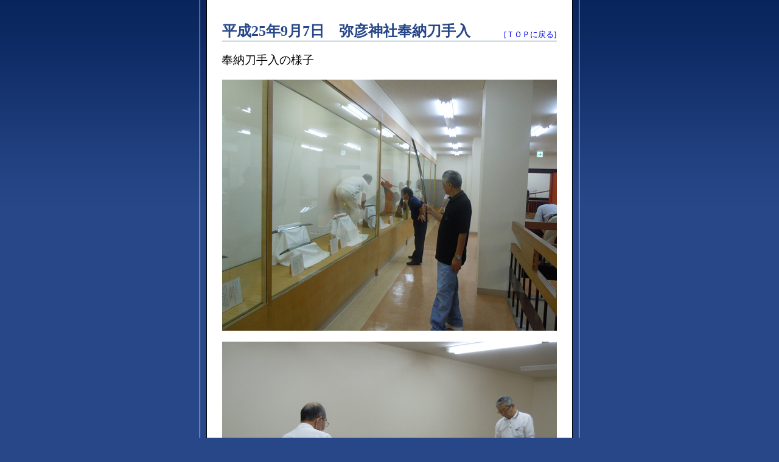

--- FILE ---
content_type: text/html
request_url: http://touken-niigata.jp/yahiko_250907.html
body_size: 4732
content:
<!DOCTYPE HTML PUBLIC "-//W3C//DTD HTML 4.01 Transitional//EN">
<html>

 <head>
  <title>
   日本美術刀剣保存協会　新潟支部　[弥彦神社奉納刀手入_平成25年09月7日] <!-- ■■←ページタイトルはここを変更■■ -->
  </title>
  <meta http-equiv="Content-Style-Type" content="text/css">
  <meta http-equiv="Content-Type" content="text/html; charset=Shift_JIS">
  
  <style type="text/css">
   body {
    background-color:#274788;
    background-image:url(img/bg.jpg);
    background-repeat:repeat-x;
    color:#000000;
    margin:0px;
   }
   a {
    text-decoration:none;
   }
   a:hover {
    text-decoration: underline;
   }
   table.kan00 {
    width:100%;
    height:100%;
    border-collapse:collapse;
   }
   table.kan01 {
    width:624px;
    height:100%;
    border-collapse:collapse;
    border-style:solid;
    border-color:#ffffff;
    border-width:0px 1px;
   }
   table.kan02 {
    width:602px;
    height:100%;
    border-collapse:collapse;
    border-style:solid;
    border-color:#000000;
    border-width:0px 1px;
    background-color:#ffffff;
   }
   table.kan03 {
    width:552px;
    border-collapse:collapse;
   }
   table.kan04 {
    width:550px;
    border-collapse:collapse;
    border-style:solid;
    border-color:#247488;
    border-width: 0px 0px 1px 0px;
   }
   td.kan00 {
    padding:0px;
    height:100%;
   }
   td.kan01 {
    padding:35px 0px;
    height:100%;
   }
   td.kan02 {
    padding:0px;
    width:550px;
    font-size:7.5pt;
    color:#274788;
    border-style:solid;
    border-color:#274788;
    border-width:1px 0px 0px 0px;
   }
   td.kan03 {
    padding:0px;
    font-family:"HG明朝B",serif;
    font-size:18pt;
    color:#274788;
   }
   td.kan04 {
    padding:1px;
    font-size:10pt;
   }
   td.kan05 {
    padding:0px;
    font-family:"HG明朝B",serif;
    font-size:14pt;
   }
   td.kan06 {
    padding:15px 0px 0px 0px;
   }
   td.kan07 {
    width:80px;
    padding:0px 0px 0px 20px;
   }
   td.kan08 {
    width:90px;
    border-style:solid;
    border-color:#274788;
    border-width:0 0 1 0px;
   }
   td.kan09 {
    background-color:#ffffff;
   }
   td.kan10 {
    border-style:solid;
    border-color:#274788;
    border-width:0 0 1 0px;
   }
   td.kan11 {
    background-color:#ffffff;
   }
   td.kan12 {
    width:90px;
    border-style:solid;
    border-color:#274788;
    border-width:0 0 1 0px;
   }
  </style>
 
 </head>
 
 <body>
  
  <table class="kan00"> <!-- センタリング用s -->
   <tr>
    <td class="kan00" align="center" valign="top">
     
     <table class="kan01"> <!-- 両脇白線用s -->
      <tr>
       <td class="kan00" align="center" valign="top">
        
        <table class="kan02"> <!-- メインスペースs -->
         <tr>
          <td class="kan01" align="center" valign="top">
           
           <table class="kan04" id="top"> <!-- タイトル用s -->
            <tr>
             <td class="kan03" align="left">
              <strong>平成25年9月7日　弥彦神社奉納刀手入</strong> <!-- ■■←タイトルはここを変更■■ -->
             </td>
             <td class="kan04" align="right" valign="bottom">
              <a href="index.html">[ＴＯＰに戻る]</a>
             </td>
            </tr>
           </table>　<!-- タイトル用e -->
           <br>
           
           <table class="kan03"> <!-- 様子写真s -->  <!-- ■■↓↓↓内容はここから変更↓↓↓■■ -->
            <tr>
             <td align="left" class="kan05">
              奉納刀手入の様子
             </td>
            </tr>
            <tr>
             <td align="center">
             <br>
              <img src="img/yahiko_250907_1.jpg" alt="奉納刀手入状況"><br>
             <br>
              <img src="img/yahiko_250907_2.jpg" alt="重要文化財「志田の大太刀」手入状況"><br>
              重要文化財 「志田の大太刀」<br>
              <br>
              <img src="img/yahiko_250907_3.jpg" alt="重要文化財「志田の大太刀」手入状況"><br>
              「志田の大太刀」の前でスタッフ一同<br>
  
             </td>
            </tr>
           </table> <!-- 様子写真e -->
           <br>
           <br>

           </table> <!-- 様子写真e -->  <!-- ■■↑↑↑内容はここまで変更↑↑↑■■ -->
           <br>
           <br>        

           <table class="kan03"> <!-- フッタ用s -->
            <tr>
             <td class="kan02" align="center">
              Copyright(C)2010. The Society for Preservation of Japanese Art Swords, Niigata Branch All Rights Reserved
             </td>
            </tr>
           </table> <!-- フッタ用e -->
           
          </td>
         </tr>
        </table> <!-- メインスペースe -->
        
       </td>
      </tr>
     </table> <!-- 両脇白線用e -->
     
    </td>
   </tr>
  </table> <!-- センタリング用e -->
  
 </body>
 
</html>


